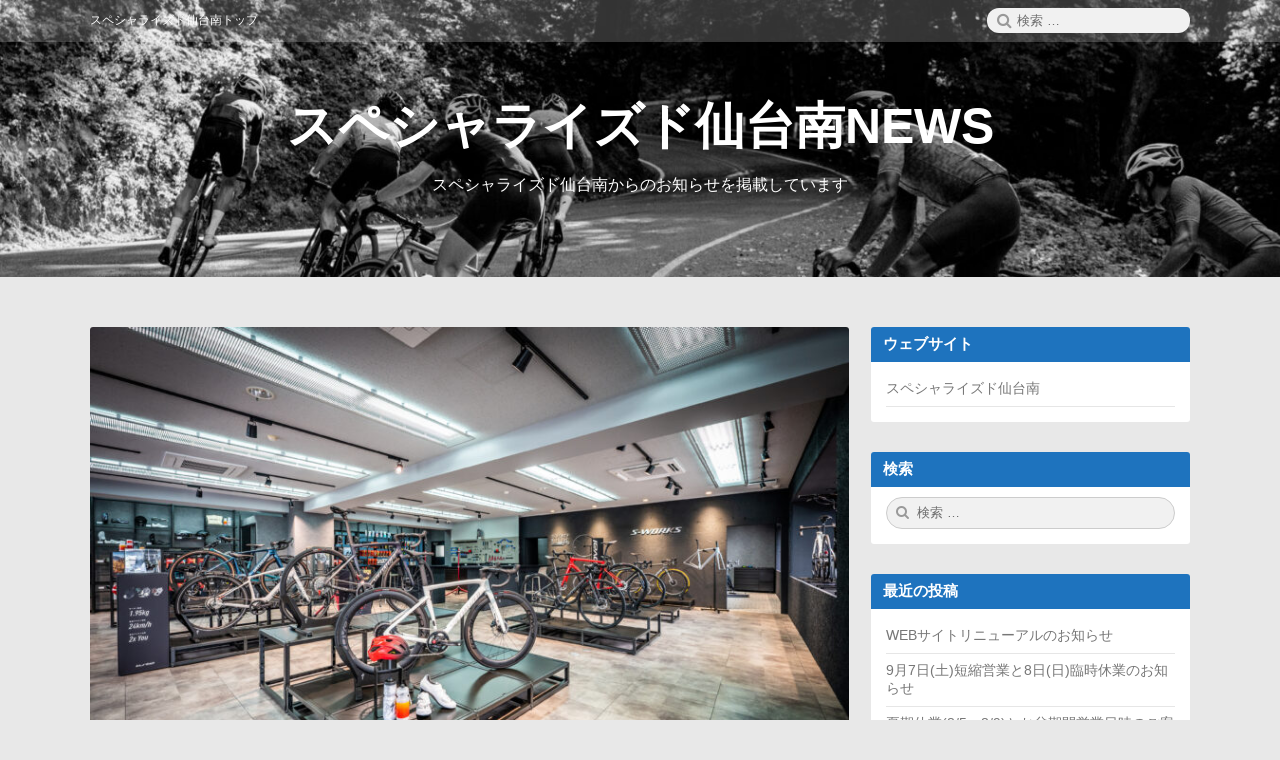

--- FILE ---
content_type: text/html; charset=UTF-8
request_url: https://www.seventhbikes.com/information/?p=1791
body_size: 7795
content:
<!DOCTYPE html>
<html lang="ja" class="no-js">

<head>
<!-- Global site tag (gtag.js) - Google Analytics -->
<script async src="https://www.googletagmanager.com/gtag/js?id=G-419J2C9JHV"></script>
<script>
  window.dataLayer = window.dataLayer || [];
  function gtag(){dataLayer.push(arguments);}
  gtag('js', new Date());

  gtag('config', 'G-419J2C9JHV');
</script>

    <meta charset="UTF-8">
    <meta name="viewport" content="width=device-width, initial-scale=1">
    <link rel="profile" href="http://gmpg.org/xfn/11">
        <link rel="pingback" href="https://www.seventhbikes.com/information/xmlrpc.php">
        <script>(function(html){html.className = html.className.replace(/\bno-js\b/,'js')})(document.documentElement);</script>
<title>ゴールデンウィーク期間の営業日時(カレンダー通り)ご案内 &#8211; スペシャライズド仙台南NEWS</title>
<meta name='robots' content='max-image-preview:large' />
<link rel='dns-prefetch' href='//s.w.org' />
<link rel="alternate" type="application/rss+xml" title="スペシャライズド仙台南NEWS &raquo; フィード" href="https://www.seventhbikes.com/information/?feed=rss2" />
<link rel="alternate" type="application/rss+xml" title="スペシャライズド仙台南NEWS &raquo; コメントフィード" href="https://www.seventhbikes.com/information/?feed=comments-rss2" />
<link rel="alternate" type="application/rss+xml" title="スペシャライズド仙台南NEWS &raquo; ゴールデンウィーク期間の営業日時(カレンダー通り)ご案内 のコメントのフィード" href="https://www.seventhbikes.com/information/?feed=rss2&#038;p=1791" />
		<script type="text/javascript">
			window._wpemojiSettings = {"baseUrl":"https:\/\/s.w.org\/images\/core\/emoji\/13.1.0\/72x72\/","ext":".png","svgUrl":"https:\/\/s.w.org\/images\/core\/emoji\/13.1.0\/svg\/","svgExt":".svg","source":{"concatemoji":"https:\/\/www.seventhbikes.com\/information\/wp-includes\/js\/wp-emoji-release.min.js?ver=5.8.12"}};
			!function(e,a,t){var n,r,o,i=a.createElement("canvas"),p=i.getContext&&i.getContext("2d");function s(e,t){var a=String.fromCharCode;p.clearRect(0,0,i.width,i.height),p.fillText(a.apply(this,e),0,0);e=i.toDataURL();return p.clearRect(0,0,i.width,i.height),p.fillText(a.apply(this,t),0,0),e===i.toDataURL()}function c(e){var t=a.createElement("script");t.src=e,t.defer=t.type="text/javascript",a.getElementsByTagName("head")[0].appendChild(t)}for(o=Array("flag","emoji"),t.supports={everything:!0,everythingExceptFlag:!0},r=0;r<o.length;r++)t.supports[o[r]]=function(e){if(!p||!p.fillText)return!1;switch(p.textBaseline="top",p.font="600 32px Arial",e){case"flag":return s([127987,65039,8205,9895,65039],[127987,65039,8203,9895,65039])?!1:!s([55356,56826,55356,56819],[55356,56826,8203,55356,56819])&&!s([55356,57332,56128,56423,56128,56418,56128,56421,56128,56430,56128,56423,56128,56447],[55356,57332,8203,56128,56423,8203,56128,56418,8203,56128,56421,8203,56128,56430,8203,56128,56423,8203,56128,56447]);case"emoji":return!s([10084,65039,8205,55357,56613],[10084,65039,8203,55357,56613])}return!1}(o[r]),t.supports.everything=t.supports.everything&&t.supports[o[r]],"flag"!==o[r]&&(t.supports.everythingExceptFlag=t.supports.everythingExceptFlag&&t.supports[o[r]]);t.supports.everythingExceptFlag=t.supports.everythingExceptFlag&&!t.supports.flag,t.DOMReady=!1,t.readyCallback=function(){t.DOMReady=!0},t.supports.everything||(n=function(){t.readyCallback()},a.addEventListener?(a.addEventListener("DOMContentLoaded",n,!1),e.addEventListener("load",n,!1)):(e.attachEvent("onload",n),a.attachEvent("onreadystatechange",function(){"complete"===a.readyState&&t.readyCallback()})),(n=t.source||{}).concatemoji?c(n.concatemoji):n.wpemoji&&n.twemoji&&(c(n.twemoji),c(n.wpemoji)))}(window,document,window._wpemojiSettings);
		</script>
		<style type="text/css">
img.wp-smiley,
img.emoji {
	display: inline !important;
	border: none !important;
	box-shadow: none !important;
	height: 1em !important;
	width: 1em !important;
	margin: 0 .07em !important;
	vertical-align: -0.1em !important;
	background: none !important;
	padding: 0 !important;
}
</style>
	<link rel='stylesheet' id='wp-block-library-css'  href='https://www.seventhbikes.com/information/wp-includes/css/dist/block-library/style.min.css?ver=5.8.12' type='text/css' media='all' />
<link rel='stylesheet' id='font-awesome-css'  href='https://www.seventhbikes.com/information/wp-content/themes/canary/assets/css/font-awesome.css' type='text/css' media='all' />
<link rel='stylesheet' id='canary-style-css'  href='https://www.seventhbikes.com/information/wp-content/themes/canary/style.css' type='text/css' media='all' />
<style id='canary-style-inline-css' type='text/css'>
#masthead{
				background-image:url('https://www.seventhbikes.com/information/wp-content/uploads/2021/08/cropped-インフォメーション0811.jpg') !important;
				background-size:cover;
				background-color:#1e73be
			}
			#masthead, #masthead a,#masthead .site-header-menu ul li a {
			 	color: ##FFFFFF;
			}
			#secondary.sidebar .widget .widget-title { 
				background:#1e73be;
				color: ;
			}
			button, .button, input[type="submit"],input[type="reset"] {
				background-color:; 
				color:;
			}
			#content a{ 
				color:#1e73be;
			}
			#colophon{
				background-color:; 
			}
			#colophon,
			#colophon a{
				color:; 
			}
		
</style>
<link rel='stylesheet' id='canary-responsive-css'  href='https://www.seventhbikes.com/information/wp-content/themes/canary/assets/css/responsive.css' type='text/css' media='all' />
<script type='text/javascript' src='https://www.seventhbikes.com/information/wp-includes/js/jquery/jquery.min.js?ver=3.6.0' id='jquery-core-js'></script>
<script type='text/javascript' src='https://www.seventhbikes.com/information/wp-includes/js/jquery/jquery-migrate.min.js?ver=3.3.2' id='jquery-migrate-js'></script>
<!--[if lt IE 9]>
<script type='text/javascript' src='https://www.seventhbikes.com/information/wp-content/themes/canary/assets/js/html5.js' id='html5shiv-js'></script>
<![endif]-->
<script type='text/javascript' src='https://www.seventhbikes.com/information/wp-content/themes/canary/assets/js/main.js' id='canary-script-js'></script>
<link rel="https://api.w.org/" href="https://www.seventhbikes.com/information/index.php?rest_route=/" /><link rel="alternate" type="application/json" href="https://www.seventhbikes.com/information/index.php?rest_route=/wp/v2/posts/1791" /><link rel="EditURI" type="application/rsd+xml" title="RSD" href="https://www.seventhbikes.com/information/xmlrpc.php?rsd" />
<link rel="wlwmanifest" type="application/wlwmanifest+xml" href="https://www.seventhbikes.com/information/wp-includes/wlwmanifest.xml" /> 
<meta name="generator" content="WordPress 5.8.12" />
<link rel="canonical" href="https://www.seventhbikes.com/information/?p=1791" />
<link rel='shortlink' href='https://www.seventhbikes.com/information/?p=1791' />
<link rel="alternate" type="application/json+oembed" href="https://www.seventhbikes.com/information/index.php?rest_route=%2Foembed%2F1.0%2Fembed&#038;url=https%3A%2F%2Fwww.seventhbikes.com%2Finformation%2F%3Fp%3D1791" />
<link rel="alternate" type="text/xml+oembed" href="https://www.seventhbikes.com/information/index.php?rest_route=%2Foembed%2F1.0%2Fembed&#038;url=https%3A%2F%2Fwww.seventhbikes.com%2Finformation%2F%3Fp%3D1791&#038;format=xml" />

</head>

<body id="site-body" class="post-template-default single single-post postid-1791 single-format-standard no-sidebar">
    <div id="page" class="site">
        <div class="screen-reader-text"> <a class="skip-link" href="#content">
                コンテンツへスキップ            </a> </div>
        <header id="masthead" class="site-header" role="banner">
            <div id="wp-custom-header" class="wp-custom-header"><img src="https://www.seventhbikes.com/information/wp-content/uploads/2021/08/cropped-インフォメーション0811.jpg" width="1600" height="600" alt="スペシャライズド仙台南NEWS" srcset="https://www.seventhbikes.com/information/wp-content/uploads/2021/08/cropped-インフォメーション0811.jpg 1600w, https://www.seventhbikes.com/information/wp-content/uploads/2021/08/cropped-インフォメーション0811-300x113.jpg 300w, https://www.seventhbikes.com/information/wp-content/uploads/2021/08/cropped-インフォメーション0811-1024x384.jpg 1024w, https://www.seventhbikes.com/information/wp-content/uploads/2021/08/cropped-インフォメーション0811-768x288.jpg 768w, https://www.seventhbikes.com/information/wp-content/uploads/2021/08/cropped-インフォメーション0811-1536x576.jpg 1536w, https://www.seventhbikes.com/information/wp-content/uploads/2021/08/cropped-インフォメーション0811-800x300.jpg 800w" sizes="(max-width: 1600px) 100vw, 1600px" /></div>            <div class="site-header-menubar">
                <div class="wrapper">
                    <div id="site-header-menu" class="site-header-menu alignleft">
                        <button id="menu-toggle" class="menu-toggle"><i class="fa fa-bars"></i><span>
                                メニュー                            </span></button>
                        <nav id="site-navigation" class="main-navigation" role="navigation" aria-label="メインメニュー">
                            <ul id="primary-menu" class="primary-menu"><li id="menu-item-61" class="menu-item menu-item-type-custom menu-item-object-custom menu-item-61"><a href="https://www.seventhbikes.com/"><span>スペシャライズド仙台南トップ</span></a></li>
</ul>                            <div class="clear"></div>
                        </nav>
                    </div>
                    <div class="right-section alignright">
                        <div class="search-form-wrap alignright">
                            <button id="search-toggle" class="search-toggle"><i class="fa fa-search"></i><span>
                                    検索                                </span></button>
                            <form role="search" method="get" class="search-form" action="https://www.seventhbikes.com/information/">
  <span class="screen-reader-text">検索:</span> <i class="fa fa-search"></i>
  <input type="search" class="search-field" placeholder="検索 &hellip;" value="" name="s" title="Search" required>
  <button type="submit" class="search-submit screen-reader-text"> <span >検索</span> </button>
</form>                        </div>
                        <div class="clear"></div>
                    </div>
                    <div class="clear"></div>
                </div>
            </div>
            <div class="site-header-main">
                 <div class="site-branding"><p class="site-title"><a href="https://www.seventhbikes.com/information/" rel="home">スペシャライズド仙台南NEWS</a></p><p class="site-description">スペシャライズド仙台南からのお知らせを掲載しています</p></div>                <nav id="social-navigation" class="social-navigation" role="navigation" aria-label="ソーシャルリンク">
                                        <div class="clear"></div>
                </nav>
            </div>
            <div class="clear"></div>
        </header>
        <div id="content" class="site-content wrapper"><main id="main" class="site-main alignleft single-post " role="main">
  <article id="post-1791" class="post-content post-1791 post type-post status-publish format-standard has-post-thumbnail hentry category-oshirase">
    <div class="entry-thumbnail">
					<a class="" href="https://www.seventhbikes.com/information/?p=1791"><img width="800" height="532" src="https://www.seventhbikes.com/information/wp-content/uploads/2023/04/DSC_5168-800x532.jpg" class="attachment-canary-post-single size-canary-post-single wp-post-image" alt="ゴールデンウィーク期間の営業日時(カレンダー通り)ご案内" loading="lazy" srcset="https://www.seventhbikes.com/information/wp-content/uploads/2023/04/DSC_5168-800x532.jpg 800w, https://www.seventhbikes.com/information/wp-content/uploads/2023/04/DSC_5168-300x200.jpg 300w, https://www.seventhbikes.com/information/wp-content/uploads/2023/04/DSC_5168-1024x681.jpg 1024w, https://www.seventhbikes.com/information/wp-content/uploads/2023/04/DSC_5168-768x511.jpg 768w, https://www.seventhbikes.com/information/wp-content/uploads/2023/04/DSC_5168-1536x1022.jpg 1536w, https://www.seventhbikes.com/information/wp-content/uploads/2023/04/DSC_5168-2048x1362.jpg 2048w" sizes="(max-width: 800px) 100vw, 800px" /></a>
				</div>    <div class="entry-wrap img">
        <header class="entry-header">
            <h2 class="entry-title"><a href="https://www.seventhbikes.com/information/?p=1791" rel="bookmark">ゴールデンウィーク期間の営業日時(カレンダー通り)ご案内</a></h2>        </header>
        <div class="entry-meta ">
            <ul><li class="posted-on">
				<i class="fa fa-calendar"></i>
				<span class="screen-reader-text">投稿日: </span>
				<a href="https://www.seventhbikes.com/information/?p=1791" rel="bookmark">
					<time class="entry-date published" datetime="2024-04-19T09:51:12+09:00">2024年4月19日</time>
					<time class="updated screen-reader-text" datetime="2024-04-19T09:56:59+09:00">2024年4月19日</time>
				</a>
			</li><li class="byline author vcard">
				<i class="fa fa-user"></i>
				<span class="screen-reader-text">投稿者:</span>
				<a class="url fn n" href="https://www.seventhbikes.com/information/?author=1">seventhbikes</a>
			</li><li class="cat-links">
				<i class="fa fa-folder-open"></i>
				<span class="screen-reader-text">カテゴリー:</span>
				<a href="https://www.seventhbikes.com/information/?cat=1" rel="category">お知らせ</a>
			</li></ul>            <div class="clear"></div>
        </div>
                <div class="entry-content">
            
<p>いつもスペシャライズド仙台南をご利用いただきまして誠にありがとうございます。</p>



<p>ゴールデンウィーク期間の営業日時(カレンダー通り)のご案内になります。</p>



<div style="height:45px" aria-hidden="true" class="wp-block-spacer"></div>



<p class="has-medium-font-size"><strong>■4月29日(月祝)：土日祝日営業12:00～19:00</strong></p>



<p class="has-medium-font-size"><strong>■4月30日(火)：通常営業12:00～20:00</strong></p>



<p class="has-medium-font-size"><strong>■5月1日(水)～2日(木)：</strong>  <strong><span class="has-inline-color has-vivid-red-color">定休日</span></strong> </p>



<p class="has-medium-font-size"><strong>■5月3日(金祝)～6日(月祝)：土日祝日営業12:00～19:00</strong></p>



<p class="has-medium-font-size"><strong>■5月7日(火)～：通常営業</strong></p>



<div style="height:54px" aria-hidden="true" class="wp-block-spacer"></div>



<p>好評開催中の無金利キャンペーンやお得なクリアランスセール対象車種もございますのでぜひお立ち寄りください。</p>



<p>⇒<a href="https://www.seventhbikes.com/information/?p=1766" target="_blank" rel="noreferrer noopener">スペシャライズド製品総額10万円以上対象「春の無金利キャンペーン」5月31日まで</a></p>



<p>⇒<a href="https://www.seventhbikes.com/information/?p=1730" target="_blank" rel="noreferrer noopener">旧モデル・旧カラーが20～30％OFF！クリアランスセール店頭在庫バイクのご案内</a></p>



<figure class="wp-block-image size-large is-resized"><img loading="lazy" src="https://www.seventhbikes.com/information/wp-content/uploads/2022/04/DSC_5128-1024x681.jpg" alt="" class="wp-image-615" width="512" height="341" srcset="https://www.seventhbikes.com/information/wp-content/uploads/2022/04/DSC_5128-1024x681.jpg 1024w, https://www.seventhbikes.com/information/wp-content/uploads/2022/04/DSC_5128-300x200.jpg 300w, https://www.seventhbikes.com/information/wp-content/uploads/2022/04/DSC_5128-768x511.jpg 768w, https://www.seventhbikes.com/information/wp-content/uploads/2022/04/DSC_5128-1536x1022.jpg 1536w, https://www.seventhbikes.com/information/wp-content/uploads/2022/04/DSC_5128-2048x1362.jpg 2048w, https://www.seventhbikes.com/information/wp-content/uploads/2022/04/DSC_5128-800x532.jpg 800w" sizes="(max-width: 512px) 100vw, 512px" /></figure>
            <div class="clear"></div>
        </div>
            </div>
        
    <nav class="navigation post-navigation" role="navigation">
        <h2 class="screen-reader-text">投稿ナビゲーション</h2>
        <div class="nav-links"><div class="nav-previous"><a href="https://www.seventhbikes.com/information/?p=1766" rel="prev"><span class="meta-nav" aria-hidden="true">前</span> <span class="screen-reader-text">過去の投稿:</span> <span class="post-title">スペシャライズド製品総額10万円以上対象「春の無金利キャンペーン」5月31日まで</span></a></div><div class="nav-next"><a href="https://www.seventhbikes.com/information/?p=1799" rel="next"><span class="meta-nav" aria-hidden="true">次</span> <span class="screen-reader-text">次の投稿:</span> <span class="post-title">【9月8日(日)】「S-Clubライド in 東北」猪苗代湖一周“イナイチ”参加者募集！</span></a></div>
			<div class="clear"></div>
		</div>
    </nav>    <div class="clear"></div>
    <div class="author-info vcard author-1">
        <div class="author-avatar">
            <img alt='' src='https://secure.gravatar.com/avatar/49cc39d45c4cc43c9419f976da38754c?s=70&#038;d=mm&#038;r=g' srcset='https://secure.gravatar.com/avatar/49cc39d45c4cc43c9419f976da38754c?s=140&#038;d=mm&#038;r=g 2x' class='avatar avatar-70 photo' height='70' width='70' loading='lazy'/>        </div>
        <div class="author-description">
            <h3 class="author-title"> <strong><a href="https://www.seventhbikes.com/information/?author=1" title="Posts by seventhbikes" rel="author" class="author url fn">
                        seventhbikes                    </a></strong></h3>
                        <div class="author-metas"><a href=https://www.seventhbikes.com/information/?author=1 title="79 Posts" class="posts"><i class="fa fa-thumb-tack"></i><span>79</span></a><a href="https://www.seventhbikes.com/information" rel="noopener" target="_blank" class="social web" title="Author&#039;s Website"><i class="fa fa-globe"></i><span>サイト</span></a><a href="https://www.seventhbikes.com/information/?feed=rss2&#038;author=1" rel="noopener"  title="Subscribe RSS Feed" target="_blank" class="social rss"><i class="fa fa-rss"></i><span>RSS</span></a><div class="clear"></div>
		</div>        </div>
        <div class="clear"></div>
    </div>
        <div class="clear"> </div>
</article>	<div id="respond" class="comment-respond">
		<h2 id="reply-title" class="comment-reply-title">コメントを残す <small><a rel="nofollow" id="cancel-comment-reply-link" href="/information/?p=1791#respond" style="display:none;">コメントをキャンセル</a></small></h2><form action="https://www.seventhbikes.com/information/wp-comments-post.php" method="post" id="commentform" class="comment-form" novalidate><p class="comment-notes"><span id="email-notes">メールアドレスが公開されることはありません。</span> <span class="required">*</span> が付いている欄は必須項目です</p><p class="comment-form-comment"><label for="comment">コメント</label> <textarea id="comment" name="comment" cols="45" rows="8" maxlength="65525" required="required"></textarea></p><p class="comment-form-author"><label for="author">名前 <span class="required">*</span></label> <input id="author" name="author" type="text" value="" size="30" maxlength="245" required='required' /></p>
<p class="comment-form-email"><label for="email">メール <span class="required">*</span></label> <input id="email" name="email" type="email" value="" size="30" maxlength="100" aria-describedby="email-notes" required='required' /></p>
<p class="comment-form-url"><label for="url">サイト</label> <input id="url" name="url" type="url" value="" size="30" maxlength="200" /></p>
<p class="comment-form-cookies-consent"><input id="wp-comment-cookies-consent" name="wp-comment-cookies-consent" type="checkbox" value="yes" /> <label for="wp-comment-cookies-consent">次回のコメントで使用するためブラウザーに自分の名前、メールアドレス、サイトを保存する。</label></p>
<p class="form-submit"><input name="submit" type="submit" id="submit" class="submit" value="コメントを送信" /> <input type='hidden' name='comment_post_ID' value='1791' id='comment_post_ID' />
<input type='hidden' name='comment_parent' id='comment_parent' value='0' />
</p></form>	</div><!-- #respond -->
	</main>
<aside id="secondary" class="sidebar alignright widget-area" role="complementary">
  <section id="block-2" class="widget widget_block"><h4 class="widget-title">ウェブサイト</h4>
<ul>
<li><a href="https://www.seventhbikes.com/" target="_blank">スペシャライズド仙台南</a></li>
</ul></section><section id="search-2" class="widget widget_search"><h4 class="widget-title">検索</h4><form role="search" method="get" class="search-form" action="https://www.seventhbikes.com/information/">
  <span class="screen-reader-text">検索:</span> <i class="fa fa-search"></i>
  <input type="search" class="search-field" placeholder="検索 &hellip;" value="" name="s" title="Search" required>
  <button type="submit" class="search-submit screen-reader-text"> <span >検索</span> </button>
</form></section>
		<section id="recent-posts-2" class="widget widget_recent_entries">
		<h4 class="widget-title">最近の投稿</h4>
		<ul>
											<li>
					<a href="https://www.seventhbikes.com/information/?p=1813">WEBサイトリニューアルのお知らせ</a>
									</li>
											<li>
					<a href="https://www.seventhbikes.com/information/?p=1807">9月7日(土)短縮営業と8日(日)臨時休業のお知らせ</a>
									</li>
											<li>
					<a href="https://www.seventhbikes.com/information/?p=1802">夏期休業(8/5～8/9)とお盆期間営業日時のご案内</a>
									</li>
											<li>
					<a href="https://www.seventhbikes.com/information/?p=1799">【9月8日(日)】「S-Clubライド in 東北」猪苗代湖一周“イナイチ”参加者募集！</a>
									</li>
											<li>
					<a href="https://www.seventhbikes.com/information/?p=1791" aria-current="page">ゴールデンウィーク期間の営業日時(カレンダー通り)ご案内</a>
									</li>
					</ul>

		</section><section id="categories-2" class="widget widget_categories"><h4 class="widget-title">カテゴリー</h4>
			<ul>
					<li class="cat-item cat-item-5"><a href="https://www.seventhbikes.com/information/?cat=5">イベント</a>
</li>
	<li class="cat-item cat-item-1"><a href="https://www.seventhbikes.com/information/?cat=1">お知らせ</a>
</li>
	<li class="cat-item cat-item-6"><a href="https://www.seventhbikes.com/information/?cat=6">キャンペーン</a>
</li>
	<li class="cat-item cat-item-4"><a href="https://www.seventhbikes.com/information/?cat=4">パーツ＆アクセサリー情報</a>
</li>
	<li class="cat-item cat-item-3"><a href="https://www.seventhbikes.com/information/?cat=3">車体情報</a>
</li>
			</ul>

			</section><section id="archives-2" class="widget widget_archive"><h4 class="widget-title">アーカイブ</h4>
			<ul>
					<li><a href='https://www.seventhbikes.com/information/?m=202409'>2024年9月</a></li>
	<li><a href='https://www.seventhbikes.com/information/?m=202408'>2024年8月</a></li>
	<li><a href='https://www.seventhbikes.com/information/?m=202407'>2024年7月</a></li>
	<li><a href='https://www.seventhbikes.com/information/?m=202404'>2024年4月</a></li>
	<li><a href='https://www.seventhbikes.com/information/?m=202403'>2024年3月</a></li>
	<li><a href='https://www.seventhbikes.com/information/?m=202402'>2024年2月</a></li>
	<li><a href='https://www.seventhbikes.com/information/?m=202401'>2024年1月</a></li>
	<li><a href='https://www.seventhbikes.com/information/?m=202311'>2023年11月</a></li>
	<li><a href='https://www.seventhbikes.com/information/?m=202310'>2023年10月</a></li>
	<li><a href='https://www.seventhbikes.com/information/?m=202309'>2023年9月</a></li>
	<li><a href='https://www.seventhbikes.com/information/?m=202308'>2023年8月</a></li>
	<li><a href='https://www.seventhbikes.com/information/?m=202307'>2023年7月</a></li>
	<li><a href='https://www.seventhbikes.com/information/?m=202303'>2023年3月</a></li>
	<li><a href='https://www.seventhbikes.com/information/?m=202302'>2023年2月</a></li>
	<li><a href='https://www.seventhbikes.com/information/?m=202301'>2023年1月</a></li>
	<li><a href='https://www.seventhbikes.com/information/?m=202212'>2022年12月</a></li>
	<li><a href='https://www.seventhbikes.com/information/?m=202211'>2022年11月</a></li>
	<li><a href='https://www.seventhbikes.com/information/?m=202210'>2022年10月</a></li>
	<li><a href='https://www.seventhbikes.com/information/?m=202209'>2022年9月</a></li>
	<li><a href='https://www.seventhbikes.com/information/?m=202208'>2022年8月</a></li>
	<li><a href='https://www.seventhbikes.com/information/?m=202207'>2022年7月</a></li>
	<li><a href='https://www.seventhbikes.com/information/?m=202206'>2022年6月</a></li>
	<li><a href='https://www.seventhbikes.com/information/?m=202205'>2022年5月</a></li>
	<li><a href='https://www.seventhbikes.com/information/?m=202204'>2022年4月</a></li>
	<li><a href='https://www.seventhbikes.com/information/?m=202203'>2022年3月</a></li>
	<li><a href='https://www.seventhbikes.com/information/?m=202202'>2022年2月</a></li>
	<li><a href='https://www.seventhbikes.com/information/?m=202201'>2022年1月</a></li>
	<li><a href='https://www.seventhbikes.com/information/?m=202112'>2021年12月</a></li>
	<li><a href='https://www.seventhbikes.com/information/?m=202111'>2021年11月</a></li>
	<li><a href='https://www.seventhbikes.com/information/?m=202110'>2021年10月</a></li>
	<li><a href='https://www.seventhbikes.com/information/?m=202109'>2021年9月</a></li>
	<li><a href='https://www.seventhbikes.com/information/?m=202108'>2021年8月</a></li>
			</ul>

			</section></aside>
<div class="clear"></div>
</div>
<footer id="colophon" class="site-footer " role="contentinfo">
    <div class="wrapper">
        <div class="site-info centertext footer-copy">
                        <p class="no-margin"> <a href="https://www.seventhbikes.com/information/" rel="home"><span>&copy;&nbsp;</span>
                    2026<span>&nbsp;</span>
                    スペシャライズド仙台南NEWS                    <span><span>.&nbsp;</span></span></a><a href="https://wordpress.org/">
                    Proudly powered by WordPress.                </a><a href="https://linesh.com/projects/canary/">
                    カナリア諸島                </a><span>, &nbsp;</span><a href="https://linesh.com/">
                    Theme by Linesh Jose                    <span>.</span></a></p>
                    </div>
    </div>
</footer>
</div>
<script type='text/javascript' src='https://www.seventhbikes.com/information/wp-includes/js/comment-reply.min.js?ver=5.8.12' id='comment-reply-js'></script>
<script type='text/javascript' src='https://www.seventhbikes.com/information/wp-includes/js/wp-embed.min.js?ver=5.8.12' id='wp-embed-js'></script>
</body>

</html>